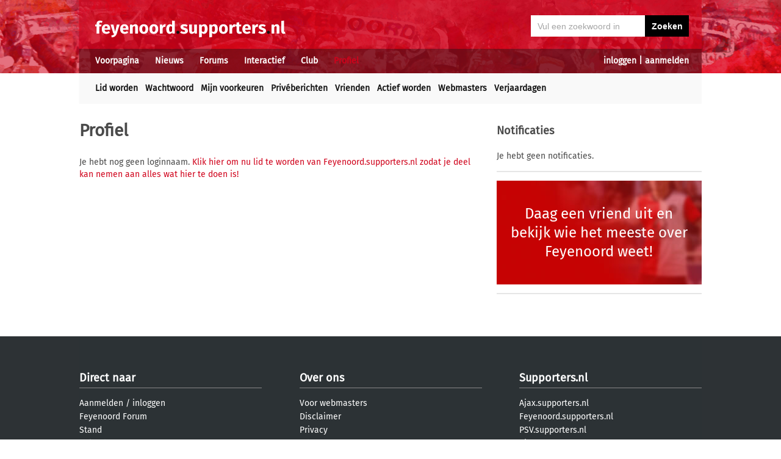

--- FILE ---
content_type: text/html; charset=UTF-8
request_url: https://feyenoord.supporters.nl/profiel/?userid=6247
body_size: 3777
content:
<!doctype html><html lang='nl'><head><title>Profiel - Feyenoord.supporters.nl</title><meta name="og:type" content="website" /><link rel="canonical" href="https://feyenoord.supporters.nl/profiel/" /><meta name="og:description" content="Bekijk hier het profiel van jezelf of een ander lid van Feyenoord.supporters.nl" /><meta name="title" content="Profiel - Feyenoord.supporters.nl" /><meta name="og:title" content="Profiel - Feyenoord.supporters.nl" /><meta name="og:locale" content="nl_NL" /><meta name="og:site_name" content="Feyenoord.supporters.nl" /><script data-ad-client="ca-pub-2520000593824521" async src="https://pagead2.googlesyndication.com/pagead/js/adsbygoogle.js"></script><!-- Global site tag (gtag.js) - Google Analytics -->
<script async src="https://www.googletagmanager.com/gtag/js?id=UA-24318982-9"></script><script>
  window.dataLayer = window.dataLayer || [];
  function gtag(){dataLayer.push(arguments);}
  gtag('js', new Date());
  gtag('config', 'UA-24318982-9');
</script><script async src="//pagead2.googlesyndication.com/pagead/js/adsbygoogle.js"></script><script>
  (adsbygoogle = window.adsbygoogle || []).push({
    google_ad_client: "ca-pub-2520000593824521",
    enable_page_level_ads: true
  });
</script><meta name="viewport" content="width=device-width, initial-scale=1" /><meta http-equiv="X-UA-Compatible" content="IE=Edge" /><link rel="stylesheet" type="text/css" href="https://static.supporters.nl/css/supporters_basis_23.css" media="screen, print"><link rel="stylesheet" TYPE="text/css" href="https://static.supporters.nl/css/supporters_broad_11.css" media="screen and (min-width: 648px)"><link rel="stylesheet" TYPE="text/css" href="https://static.supporters.nl/css/supporters_broad-Feyenoord_4.css" media="screen and (min-width: 648px)"><link rel="stylesheet" TYPE="text/css" href="https://static.supporters.nl/css/supporters_broadest_2.css" media="screen and (min-width: 984px)"><link rel="stylesheet" TYPE="text/css" href="https://static.supporters.nl/css/supporters_broadminus_2.css" media="screen and (min-width: 984px) and (max-width:1019.99px)"><link rel="stylesheet" TYPE="text/css" href="https://static.supporters.nl/css/supporters_middel_4.css" media="screen and (min-width: 648px) and (max-width:983.999px)"><link rel="stylesheet" TYPE="text/css" href="https://static.supporters.nl/css/supporters_mobile_15.css" media="screen and (max-width: 647.99px)"><link rel="stylesheet" TYPE="text/css" href="https://static.supporters.nl/css/supporters_mobile-Feyenoord_3.css" media="screen and (max-width: 647.99px)"><!--[if (lt IE 9)&(!IEMobile)]><link rel="stylesheet" type="text/css" href="https://static.xyztec.com/css/supporters_broad_en_2.css" /><link rel="stylesheet" type="text/css" href="https://static.xyztec.com/css/supporters_basis_en_2.css" /><![endif]--><meta http-equiv="Content-Type" content="text/html;charset=UTF-8"><!--[if IE]><link rel="shortcut icon" href="https://static.supporters.nl/ico/feyenoord.favicon.ico"><![endif]--><link rel="apple-touch-icon" sizes="57x57" href="https://static.supporters.nl/ico/feyenoord.apple-icon-57x57.png"><link rel="apple-touch-icon" sizes="60x60" href="https://static.supporters.nl/ico/feyenoord.apple-icon-60x60.png"><link rel="apple-touch-icon" sizes="72x72" href="https://static.supporters.nl/ico/feyenoord.apple-icon-72x72.png"><link rel="apple-touch-icon" sizes="76x76" href="https://static.supporters.nl/ico/feyenoord.apple-icon-76x76.png"><link rel="apple-touch-icon" sizes="114x114" href="https://static.supporters.nl/ico/feyenoord.apple-icon-114x114.png"><link rel="apple-touch-icon" sizes="120x120" href="https://static.supporters.nl/ico/feyenoord.apple-icon-120x120.png"><link rel="apple-touch-icon" sizes="144x144" href="https://static.supporters.nl/ico/feyenoord.apple-icon-144x144.png"><link rel="apple-touch-icon" sizes="152x152" href="https://static.supporters.nl/ico/feyenoord.apple-icon-152x152.png"><link rel="apple-touch-icon" sizes="180x180" href="https://static.supporters.nl/ico/feyenoord.apple-icon-180x180.png"><link rel="icon" type="image/png" sizes="192x192"  href="https://static.supporters.nl/ico/feyenoord.android-icon-192x192.png"><link rel="icon" type="image/png" sizes="32x32" href="https://static.supporters.nl/ico/feyenoord.favicon-32x32.png"><link rel="icon" type="image/png" sizes="96x96" href="https://static.supporters.nl/ico/feyenoord.favicon-96x96.png"><link rel="icon" type="image/png" sizes="16x16" href="https://static.supporters.nl/ico/feyenoord.favicon-16x16.png"><link rel="manifest" href="/manifest.json"><meta name="msapplication-TileColor" content="#ffffff"><meta name="msapplication-TileImage" content="https://static.supporters.nl/ico/feyenoord.ms-icon-144x144.png"><meta name="theme-color" content="#ffffff"><link rel="icon" href="https://static.supporters.nl/ico/feyenoord.favicon.ico" /><link rel="shortcut icon" href="https://static.supporters.nl/ico/feyenoord.favicon.ico" /><meta name="msapplication-config" content="/browserconfig.xml" /><script src="https://ajax.googleapis.com/ajax/libs/jquery/3.3.1/jquery.min.js"></script><script async
src="//pagead2.googlesyndication.com/pagead/js/adsbygoogle.js"></script>
<script>
      (adsbygoogle = window.adsbygoogle || []).push({
           google_ad_client: "ca-pub-1807126059844281",
           enable_page_level_ads: true
      });
</script></head><body><div id="supportersdiv"><header><a href='/'><img src='https://static.supporters.nl/images/transparent.png' width='100%' height=80 alt='Transparent'></a><div id='mobielmenu'><a onclick="wijzigDit('mobielmenu','navigatie','fade2');"><img src='https://static.supporters.nl/images/transparent.png' width='50%' height=36 alt='Transparent'></a><p><a onclick="wijzigDit('mobielmenu','navigatie','fade2');">Menu</a></p></div><div id="searchdiv"><form action="/zoek-en-vind" method="post" name="zoekenvind"><input id="mysearch" maxlength=40 name="zoekterm" type="search" value='Vul een zoekwoord in' onfocus="if(this.value == defaultValue) { this.value = ''; this.style.color = '#4A4A4A'; }" onblur="if(this.value == '') { this.value = defaultValue; this.style.color = '#A5A5A5'; }" required /><input type="submit" value="Zoeken" /></form></div><div id="inloglinks"><a onclick="wijzigDit('inloglinks','inlogform','fade1');">inloggen</a> | <a href='/lid-worden'>aanmelden</a></div><div id="inlogform"><div id="inlogheader">Inloggen</div><div id="inlogsluiten"><a onclick="wijzigDit('inlogform','inloglinks','normaal');"><img src='https://static.supporters.nl/images/sluiten.png' width=60 height=60 alt='Sluiten' align='right'></a></div><div id="inlogcontent"><form action="?" method="POST" autocomplete="on"><input type="hidden" name="formulier" value="inloggen"><input type="hidden" name="token" value="fc9339b7fb4d7df61d918e884cc650c50fac3992926103d2b00d0d948351bc2f726"><h6>Loginnaam</h6><p><input type="text" name="loginnaam" maxlength=25 size=11 tabindex=651 id="username" required></p><h6>Wachtwoord</h6><p><input type="password" name="wachtwoord" maxlength=25 size=11 tabindex=652 id="password" required></p><p><label><input type="checkbox" tabindex=653 name="usercookie">Inloggegevens onthouden</label></p><p><input type="submit" value="Inloggen" accesskey='S' tabindex=654></p></form><p><a href='/lid-worden'>Klik hier als je nog geen loginnaam hebt</a> of <a href='/wachtwoord'>hier als je je wachtwoord kwijt bent</a>.</p></div></div><div id="navigatie"><nav id="main-navigation"><div id='verbergmobiel'><p>Menu</p><div id="menusluiten"><a onclick="wijzigDit('navigatie','mobielmenu','normaal');"><img src='https://static.supporters.nl/images/sluiten-rood.png' width=50 height=50 alt='Sluiten' align='right'></a></div></div><ul><li onmouseover="toonMenu('0');"><a href='/' id='kop0'>Voorpagina</a></li><li onmouseover="toonMenu('1');"><a href='/nieuws/' id='kop1'>Nieuws</a></li><li onmouseover="toonMenu('2');"><a href='/forums/' id='kop2'>Forums</a></li><li onmouseover="toonMenu('3');"><a href='/interactief/' id='kop3'>Interactief</a></li><li onmouseover="toonMenu('4');"><a href='/club/' id='kop4'>Club</a></li><li onmouseover="toonMenu('5');"><a href='/profiel/' id='kop5' class='rood'>Profiel</a></li><div id='kop6'></div><div id='flap6'></div></ul></nav><nav id="sub-navigation"><ol id='flap0'><li><a href='/over-ons'>Over ons</a></li><li><a href='/social/'>Social</a></li><li><a href='/ledenlijst'>Ledenlijst</a></li><li><a href='/wie-online'>Wie online</a></li><li><a href='/zoek-en-vind'>Zoeken</a></li><li><a href='/sitemap'>Sitemap</a></li></ol><ol id='flap1'><li><a href='/nieuws/archief/'>Archief</a></li><li><a href='/wedstrijden/'>Wedstrijden</a></li><li><a href='/stand/'>Standen</a></li><li><a href='/ezine/'>E-zine</a></li><li><a href='/nieuws/twitter'>Twitter</a></li><li><a href='/nieuws/facebook'>Facebook</a></li><li><a href='/nieuws/bronnen'>Bronnen</a></li><li><a href='/wedstrijden/live'>Scorebord</a></li><li><a href='/nieuws/rss'>RSS feed</a></li></ol><ol id='flap2'><li><a href='/forums/recente-topics'>Recente topics</a></li><li><a href='/forums/regels'>Regels</a></li><li><a href='/forums/handleiding'>Handleiding</a></li></ol><ol id='flap3'><li><a href='/poll/'>Poll</a></li><li><a href='/pool/'>Pool</a></li><li><a href='/vovo/'>VoVo</a></li><li><a href='/man-van-de-wedstrijd/'>Man van de wedstrijd</a></li><li><a href='/favoriete-opstelling/'>Opstelling</a></li><li><a href='/battle/'>Battle</a></li></ol><ol id='flap4'><li><a href='/club/bereikbaarheid'>Bereikbaarheid</a></li><li><a href='/club/prijzenkast'>Prijzenkast</a></li><li><a href='/kalender/'>Kalender</a></li><li><a href='/historie/'>Historie</a></li><li><a href='/club/statistieken/'>Statistieken</a></li><li><a href='/club/spelers'>Spelers</a></li><li><a href='/links/'>Links</a></li></ol><ul id='flap5'><li><a href='/lid-worden'>Lid worden</a></li><li><a href='/wachtwoord'>Wachtwoord</a></li><li><a href='/profiel/voorkeuren'>Mijn voorkeuren</a></li><li><a href='/pb/inbox'>Privéberichten</a></li><li><a href='/vrienden/'>Vrienden</a></li><li><a href='/actief-worden'>Actief worden</a></li><li><a href='/webmasters/'>Webmasters</a></li><li><a href='/kalender/leden'>Verjaardagen</a></li></ul></nav></div></header><div id='middelcontainer'><div class='supporterscontent'><section id="volgnummer0" class='breedteG'></section><div class='noppes'></div></div><div class='supporterscontent'><section id="volgnummer1" class='breedteA'><script type="text/javascript" language="javascript"><!--
function controle(form) {
 var str=document.getElementById("emailadres").value;
 var lat=str.indexOf("@");
 var lstr=str.length;
 var ldot=str.indexOf(".");
 if (str.indexOf("@")==-1 || str.indexOf("@")==lstr || str.indexOf("@")==0) { alert("Geef een geldig emailadres op."); return false; }
 if (str.indexOf(".")==-1 || str.indexOf(".")==lstr || str.indexOf(".")==0) { alert("Geef een geldig emailadres op."); return false; }
 if (str.indexOf("@",(lat+1))!=-1) { alert("Geef een geldig emailadres op."); return false; }
 if (str.substring(lat-1,lat)=="." || str.substring(lat+1,lat+2)==".") { alert("Geef een geldig emailadres op."); return false; }
 if (str.indexOf(".",(lat+2))==-1) { alert("Geef een geldig emailadres op."); return false; }
 if (str.indexOf(" ")!=-1) { alert("Geef een geldig emailadres op."); return false; }
 return true;
}
--></script><h1>Profiel</h1><p>Je hebt nog geen loginnaam. <a href='/lid-worden'>Klik hier om nu lid te worden van Feyenoord.supporters.nl zodat je deel kan nemen aan alles wat hier te doen is!</a></p></section><div class='noppes'></div><section id="volgnummer2" class='breedteR'><a name='notificaties'></a><h2>Notificaties</h2><p>Je hebt geen notificaties.</p><hr><div class='spotlight3'><div class='midden'><a href='/battle/'>Daag een vriend uit en bekijk wie het meeste over Feyenoord weet!</a></div></div><hr>
</div><div class='supporterscontent'></section></div></div>
<footer><div id='footerbg'><div id='footernav'><div id='directnaar'><h6>Direct naar</h6><hr><ul><li><a href='/lid-worden'>Aanmelden</a> / <a onclick="wijzigDit('inloglinks','inlogform','fade');">inloggen</a></li><li><a href='/forums/'>Feyenoord Forum</a></li><li><a href='/stand/'>Stand</a></li><li><a href='/kalender/'>Kalender</a></li><li><a href='/ezine/'>E-zine (nieuwsbrief)</a></li><li><a href='/nieuws/archief/'>Nieuwsarchief</a></li></ul></div><div id='supportersnl'><h6><a href='/over-ons/'>Over ons</a></h6><hr><ul><li><a href='/webmasters/'>Voor webmasters</a></li><li><a href='/disclaimer/'>Disclaimer</a></li><li><a href='/privacy/'>Privacy</a></li><li><a href='/adverteren/'>Adverteren</a></li><li><a href='/nieuws/archief/partnerberichten'>Partnerberichten</a></li><li><a href='/over-ons/'>Contact</a></li></ul></div><div id='populair'><h6><a href='https://www.supporters.nl/'>Supporters.nl</a></h6><hr><ul><li><a href='https://ajax.supporters.nl'>Ajax.supporters.nl</a></li><li><a href='https://feyenoord.supporters.nl'>Feyenoord.supporters.nl</a></li><li><a href='https://psv.supporters.nl'>PSV.supporters.nl</a></li><li><a href='/sitemap'>Sitemap</a></li><li><a href="/profiel/voorkeuren">Mijn voorkeuren</a></li><li><a href="#" onclick="showConsentManager()">Cookie-instellingen</a></li></ul></div></div></div><div id='copyright'>Copyright: &copy; 1999-2023 <a href='https://www.supporters.nl/'>Supporters.nl</a></div></footer>
<script async src="https://static.supporters.nl/js/supporters_general_5.js" type="text/javascript"></script></div><div id="pagina1" onclick="wijzigDit('inlogform','inloglinks','normaal');"></div><div id="pagina2" onclick="wijzigDit('navigatie','mobielmenu','normaal');"></div><!-- Go to www.addthis.com/dashboard to customize your tools --><script type="text/javascript" src="//s7.addthis.com/js/300/addthis_widget.js#pubid=ra-5b0a7aa357879ae8"></script></body></html>

--- FILE ---
content_type: text/html; charset=utf-8
request_url: https://www.google.com/recaptcha/api2/aframe
body_size: 268
content:
<!DOCTYPE HTML><html><head><meta http-equiv="content-type" content="text/html; charset=UTF-8"></head><body><script nonce="otPslAA3uVGJFnjxN_KzOg">/** Anti-fraud and anti-abuse applications only. See google.com/recaptcha */ try{var clients={'sodar':'https://pagead2.googlesyndication.com/pagead/sodar?'};window.addEventListener("message",function(a){try{if(a.source===window.parent){var b=JSON.parse(a.data);var c=clients[b['id']];if(c){var d=document.createElement('img');d.src=c+b['params']+'&rc='+(localStorage.getItem("rc::a")?sessionStorage.getItem("rc::b"):"");window.document.body.appendChild(d);sessionStorage.setItem("rc::e",parseInt(sessionStorage.getItem("rc::e")||0)+1);localStorage.setItem("rc::h",'1769105914463');}}}catch(b){}});window.parent.postMessage("_grecaptcha_ready", "*");}catch(b){}</script></body></html>